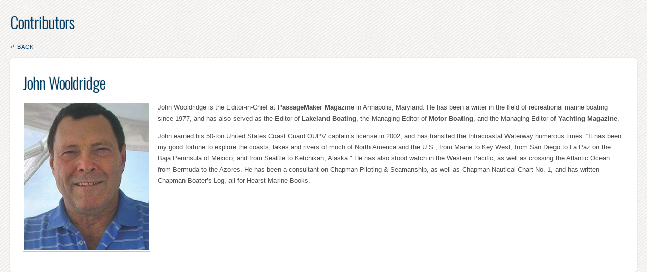

--- FILE ---
content_type: text/html;charset=UTF-8
request_url: https://www.thegreatestloop.com/contributors.cfm?id=362
body_size: 1150
content:
<!DOCTYPE html PUBLIC "-//W3C//DTD XHTML 1.0 Transitional//EN" "http://www.w3.org/TR/xhtml1/DTD/xhtml1-transitional.dtd">
<html xmlns="http://www.w3.org/1999/xhtml">
<head>
<meta http-equiv="Content-Type" content="text/html; charset=UTF-8" />
<title>The Greatest Loop Contributors</title>
<link href="/css/thegreatestloop.css" rel="stylesheet" type="text/css" />
<script type="text/javascript">
var _gaq = _gaq || [];
_gaq.push(['_setAccount', 'UA-22215269-7']);
_gaq.push(['_trackPageview']);
(function() {
var ga = document.createElement('script'); ga.type = 'text/javascript'; ga.async = true;
ga.src = ('https:' == document.location.protocol ? 'https://ssl' : 'http://www') + '.google-analytics.com/ga.js';
var s = document.getElementsByTagName('script')[0]; s.parentNode.insertBefore(ga, s);
})();
</script>
</head>
<body class="mainPopUpWin">
<div id="pageWrapper">
<h1>Contributors</h1>
<p class="backLink"><a href="javascript:self.history.back(-1)">&crarr; Back</a></p>
<div class="contentGroup">
<h1>John Wooldridge</h1>
<div class="medImageHolder"><img src="/user_images/med_John Wooldridge11.jpg" border="0" /></div>
<div>
<div><p>
John Wooldridge is the Editor-in-Chief at&nbsp;<strong>PassageMaker Magazine</strong>&nbsp;in Annapolis, Maryland. He has been a writer in the field of recreational marine boating since 1977, and has also served as the Editor of&nbsp;<strong>Lakeland Boating</strong>, the Managing Editor of&nbsp;<strong>Motor Boating</strong>, and the Managing Editor of&nbsp;<strong>Yachting Magazine</strong>.</p>
<p>
John earned his 50-ton United States Coast Guard OUPV captain&rsquo;s license in 2002, and has transited the Intracoastal Waterway numerous times. &ldquo;It has been my good fortune to explore the coasts, lakes and rivers of much of North America and the U.S., from Maine to Key West, from San Diego to La Paz on the Baja Peninsula of Mexico, and from Seattle to Ketchikan, Alaska.&quot; He has also stood watch in the Western Pacific, as well as crossing the Atlantic Ocean from Bermuda to the Azores. He has been a consultant on Chapman Piloting &amp; Seamanship, as well as Chapman Nautical Chart No. 1, and has written Chapman Boater&rsquo;s Log, all for Hearst Marine Books.</p>
</div>
</div>
<br class="clearfloat" />
</div>
</div>
</div>
</body>
</html>


--- FILE ---
content_type: text/css
request_url: https://www.thegreatestloop.com/css/thegreatestloop.css
body_size: 4616
content:
/*@charset "UTF-8";*/
@import url(https://fonts.googleapis.com/css?family=Oswald:400,300,700);
@import url(https://fonts.googleapis.com/css?family=Oxygen);


html,body {
	font-family: Arial, Helvetica, sans-serif;
	font-size: 12px;
	color: #CCC;
	text-align: center;
	background-image:url(../images/backsliver.jpg);
	background-repeat:repeat-x;
	background-position: top;
	background-color: #003e65;
	margin: 0;
	padding: 0;
	width: 100%;
	height: 100%;
	
}

.mapPage {
	width: 100%;
	height: 100%;
}

/*
*:not(html) {
    -webkit-transform: translate3d(0, 0, 0);
}
*/

.mainPopUpWin {
	font-family: Arial, Helvetica, sans-serif;
	font-size: 12px;
	color: #CCC;
	text-align: center;
	background-image:url(/images/paper-tile.jpg);
	background-repeat: repeat;
	background-color:#f#5A6B26fffff;
	-webkit-text-size-adjust:none;
	-webkit-transform: translate3d(0,0,0);
	margin: 0;
	padding: 0;
	width:100%;
	height: 100%;
}


#logo {
	width: 201px;
	height: 123px;
	margin: 30px auto 20px auto;
}

#mapLogo {
	width: 303px;
	height: 188px;
	position: absolute;
	top: 0;
	left: 15px;
	z-index: 500;
}

#mainContent {
	width: 755px;
	height: 453px;
	padding: 30px;
	margin: 0 auto;
	background-image:url(../images/paperbackground.jpg);
	background-repeat:no-repeat;
}

.mainContent2 {
	border: #bcc9d1 4px double;
	padding: 30px;
}

.pageBackground {
	padding: 8px; 
	width: 774px; 
	margin: 0 auto; 
	background-image:url(/images/paper-tile.jpg);
}


#pageWrapper {
	position:relative;
	padding: 20px;
	height: auto;
	background-image:url(/images/paper-tile.jpg);
	background-repeat: repeat;
}


#partnerContent {
	width: 815px;
	height: 373px;
	padding: 0;
	margin: 0 auto;
}

#mapContent {
	width: 815px;
	height: 1101px;
	margin: 0 auto;
	position:relative;
}

h1,h2,h3,h4,h5,h6 {
	font-family: 'Oswald', sans-serif;
	color: #003e65;
	text-align:left;
}

h1 {
	font-size:32px;
	font-weight:300;
	text-shadow:#cccccc -1px -1px 1px;
	letter-spacing: -1px;
	padding: 0 0 15px 0;
	margin: 0;
}

h2 {
	font-size:24px;
	font-weight: 300;
	letter-spacing: 0;
	text-shadow:#cccccc -1px -1px 1px;
	padding: 0;
	margin: 0;
}

h3 {
	font-size:21px;
	font-weight: 300;
	letter-spacing: 0;
	text-shadow:#cccccc -1px -1px 1px;
	padding: 0 0 15px 0;
	margin: 0;
}

h4 {
	font-size:18px;
	font-weight: 300;
	letter-spacing: 0;
	text-align: left;
	padding: 0 0 10px 0;
	margin: 0;
	text-shadow:#cccccc -1px -1px 1px;
}


h5 {
	font-size:15px;
	font-weight: 300;
	letter-spacing: 0;
	text-align: left;
	padding: 0 0 10px 0;
	margin: 0;
	text-shadow:#cccccc -1px -1px 1px;
}


a {
	color: #003e65;
	text-decoration: none;
	outline: none;
}


p {
	text-align: left;
	color: #4d4e4e;
	font-size:13px;
	line-height: 22px;
	padding-top: 0;
	margin-top: 0;
}

ul {
	margin: 0 0 15px 20px;
	padding: 0;
}

li {
	text-align: left;
	color: #4d4e4e;
	font-size:13px;
	line-height: 22px;
	padding-top: 0;
	margin-top: 0;
}

.dateLine {
	color: #666666;
	font-size:11px;
	font-weight: bold;
	
}

.redText {
	color:#CC0000;
}

.lightBlueText {
	color: #097bba;
}

.credits {
	font-size:9px;
	color: #003e65;
	padding-top: 10px;
}

.caption {
	font-size:11px;
	color: #003e65;
	padding: 5px;
}


.backLink {
	font-family:Arial, Helvetica, sans-serif;
	font-size:11px;
	color: #003e65;
	padding: 0;
	text-transform: uppercase;
	letter-spacing: 1px;
}

.moreLink {
	font-family:Arial, Helvetica, sans-serif;
	font-size:11px;
	color: #003e65;
	padding: 0;
	margin: 0;
	text-transform: uppercase;
	letter-spacing: 1px;
}

.disclaimer {
	text-align: left;
	color: #003e65;
	font-size:10px;
	line-height: 18px;
	font-style:italic;
}

.contentGroup {
	background-color: #ffffff; 
	padding: 25px;
	-webkit-border-radius: 4px;
	   	-moz-border-radius: 4px;
	        border-radius: 4px;
	-moz-box-shadow: 0px 0 3px #c4c3c1;
	-webkit-box-shadow: 0px 0 3px #c4c3c1;
	box-shadow: 0px 0 3px #c4c3c1;		
		 behavior: url(/css/ie-css3.htc);
}

.contentRow {
	margin: 15px 0;
}

.contentRowText {
	margin: 0 0 0 150px;
}

.thumbnailHolder {
	width: 120px;
	height: 120px;
	float: left;
	overflow: hidden;
	/*border: #bcc9d1 2px solid;*/
	border: #bcc9d1 1px solid;
	background-color:#ffffff;
}

.thumbnailHolder img {
	display:inline;
	/*border: #ffffff solid 2px;*/
	
}


.thumbnail {
	float: left;
	border: #bcc9d1 1px solid;
	background-color:#ffffff;
	padding: 2px;
}

.thumbnailHolder_110 {
	width: 110px;
	height: 110px;
	overflow: hidden;
}


.thumbnailHolder img {
	display:inline;
	/*border: #ffffff solid 2px;*/
	
}



.medImageHolder {
	width: 250px;
	height: auto;
	float: left;
	overflow: hidden;
	border: #bcc9d1 1px solid;
	margin: 0 15px 15px 0;
	background-color:#ffffff;
}

.medImageHolder img {
	margin: 2px;
	width: 246px;
}



.fuelSpecTable {
	width: 100%;
}

th {
	text-align: left;
	color: #4d4e4e;
	font-size:13px;
	line-height: 22px;
	border-bottom: #bcc9d1 1px solid;
	padding: 5px 0;
}

td {
	text-align: left;
	color: #4d4e4e;
	font-size:13px;
	line-height: 22px;
	border-bottom: #bcc9d1 1px solid;
	padding: 5px 0;
}

.FmessageText {
	font-family:Arial, Helvetica, sans-serif;
	font-weight: bold;
	color: #003e65;
	text-align: center;
}

.mainTextBox {
	width: 600px;
	margin: 0 auto;
	text-shadow:#cccccc -1px -1px 1px;
}

.clearfloat {
	clear: both;
	text-height: 0;
	height: 0;
	max-height: 1px;
	font-size: 0;
	line-height:0;
	padding:0;
	margin:0;
}

#mapBackButton {
	width: 108px;
	height: 42px;
	background-image:url(../images/buttonBackground.png);
	background-repeat:no-repeat;
	position: absolute;
	top: 40px;
	left: 35px;
	padding: 5px 0 0 0;
	
}

#mapBackButton a {
	font-family: 'Oswald', sans-serif;
	color: #003e65;
	font-size:18px;
	text-shadow:#cccccc -1px -1px 1px;
	letter-spacing: -1px;
	text-align: center;
	padding: 0px 0 0 0;
	text-decoration: none;
}

#emailSignupDiv {
	width:622px; height:67px; position: relative; margin: 10px auto 5px auto; background-image:url(../images/signupbackground.png); background-repeat:no-repeat;
}

#emailSignup {
	margin: 0;
	padding: 0;
	width: 622px;
	height: 67px;
	position:absolute;
	top:0;
	left:0;
}

#emailSignupField {
	position:absolute;
	left: 16px;
	top: 14px;
	border: none;
	background:none;
	width: 483px;
	height: 33px;
	text-indent: 10px;
	color: #bdbdbd;
	padding:3px 0 0 5px;
	font-family:Arial, Helvetica, sans-serif;
	font-size:15px;
	-webkit-appearance: none;
}

#emailSignupButton {
	position:absolute;
	right: 8px;
	top: 7px;
}


/* countdown */

#countdown_dashboard {
	height: 120px;
	width: 445px;
	margin: 0 auto;
}

.dash {
	width: 60px;
	height: 100px;
	background: transparent url(../images/numbackground.png) 0 0 no-repeat;
	float: left;
	margin-right: 20px;
	position: relative;
	text-align:center;
	padding: 0 15px;
}

.dash .digit {
	font-size: 39pt;
	font-weight: bold;
	float: left;
	width: 28px;
	text-align: center;
	font-family: 'Oswald', sans-serif;
	font-weight:400;
	color: #003e65;
	position: relative;
	text-shadow:#cccccc -1px -1px 1px;
	margin: 0 0 0 1px;
}

.dash_title {
	position: relative;
	display: block;
	font-family: 'Oswald', sans-serif;
	font-weight:400;
	color: #aaa499;
	text-transform: uppercase;
	letter-spacing: 0px;
	text-shadow:#cccccc -1px -1px 1px;
	clear: both;
	margin: 0;
	text-align: center;
	bottom: 5px;
}


.boxShadow {
	-moz-box-shadow: 0px 0px 8px #000;
	-webkit-box-shadow: 0px 0px 8px #000;
	box-shadow: 0px 0px 8px #000;
}

.mapBoxOuter {
	background-image:url(../map/images/tile2.jpg);
	background-repeat:repeat;
	-moz-box-shadow: 0px 0px 8px #000;
	-webkit-box-shadow: 0px 0px 8px #000;
	box-shadow: 0px 0px 8px #000;
	
	display: block;
    position:absolute;
    height:auto;
    bottom:0;
    top:0;
    left:0;
    right:0;
    margin-top:15px;
    margin-bottom:30px;
    margin-right:15px;
    margin-left:15px;
	z-index: 5;
}


.mapBoxInner {
	border: #bcc9d1 4px double;
	display: block;
    position:absolute;
	overflow:hidden;
    height:auto;
    bottom:0;
    top:0;
    left:0;
    right:0;
    margin-top:10px;
    margin-bottom:10px;
    margin-right:10px;
    margin-left:10px;
	z-index: 10;
	
}


/**** google maps controls ****/
.gm-style-cc { z-index: 10000 !important; }
.gm-bundled-control-on-bottom { bottom: 125px !important; }





.boatTestImg {
	float: left; width: 250px; padding: 2px;	
	border: #bcc9d1 1px solid;
	margin-right: 10px;
	margin-bottom: 10px;
}



/* -------------------------   Events    ------------------------------ */

	#eventList {
	}
    
    .eventBox {
    	border-bottom: #bbc4cf solid 1px; 
		margin-bottom: 10px; 
		padding-bottom: 10px; 
		position:relative;
		height: auto;
    }
    
    .eventDateBox {
    	background-image:url(/images/graduatedBlueBack-sm.jpg); 
		background-repeat:repeat; 
		background-position:top; 
		width: 36px; 
		height:32px; 
		padding: 10px 5px 5px 5px; 
		float: left;
		position:relative;
		border: #ffffff solid 2px;
		-moz-box-shadow: 0px 0px 4px #727271;
		-webkit-box-shadow: 0px 0px 4px #727271;
		box-shadow: 0px 0px 4px #727271;
		-webkit-border-radius: 4px;
	   	-moz-border-radius: 4px;
	        border-radius: 4px;
		 /*behavior: url(/css/ie-css3.htc);*/
    }
	
	*html .eventDateBox {
    	background-image:url(/images/graduatedBlueBack-sm.jpg); 
		background-repeat:no-repeat; 
		background-position:top; 
		width: 36px; 
		height:27px; 
		padding: 5px 5px 5px 5px; 
		float: left;
		position:relative;
		-moz-box-shadow: 0px 0px 4px #727271;
		-webkit-box-shadow: 0px 0px 4px #727271;
		box-shadow: 0px 0px 4px #727271;
		-webkit-border-radius: 4px;
	   	-moz-border-radius: 4px;
	        border-radius: 4px;
		 
    }
    
   .eventMonth {
    	font-size: 11px; 
		color: #9eadb9; 
		line-height: 11px; 
		font-weight:bold; 
		text-align: center; 
		padding: 0; 
		margin: 0; 
		text-transform:uppercase;
		text-shadow: #000 1px 1px 2px;
		position:relative;
    }
    
    .eventDay {
    	font-size: 18px; color: #FFF; 
		line-height: 17px; 
		font-weight:bold; 
		text-align: center; 
		padding: 0; 
		margin: 0;
		text-shadow: #000 1px 1px 2px;
		position:relative;
    }
    
    .eventContent {
    	margin: 0 0 0 60px; 
		padding: 5px 0 0 0;
    }
	
	*html .eventContent {
    	margin: 0 0 0 60px; 
		padding: 5px 0 0 0;
		position:relative;
    }
	
	#eventList img {
		float: left; width: 200px; padding: 2px;	
		border: #bcc9d1 1px solid;
		margin-right: 10px;
		margin-bottom: 10px;	
	}
	
    *html .eventName {
		position:relative;
	}
	
	#eventList .eventName {
		padding: 0 0 10px 0;
	}
	
	
    .eventContent h3 {
    	margin: 0; 
		padding: 0;
		font-size:18px;
		line-height: 18px;
		letter-spacing: 0;
		text-shadow: #8c99a4 1px 1px 2px;
		position:relative;
    }
	
	.eventContent h3 a {
		text-decoration:none;
	}
	
	.eventDetails h6 {
		font-size:12px;
		padding: 0;
		margin: 0;
	}
	
    
    .eventContent p {
    	margin:0 0 0 0; 
		padding:0; line-height: 18px;
    }
    
    .eventDetails {
    	margin: 10px 0 0 60px;
    }

	
	
	/*
*html .eventDetails {
		background-color:#FFF;
		position:relative;
		width: 440px;
		height: 500px;
    	margin: 0 0 15px 60px;
		height: 1%;
    }
	*/
    
    .eventDetails p {
		margin-bottom: 10px; padding-bottom: 0;
		margin-top: 0;
		padding-top:0;
    }
	

.acc_arrow {
	width: 24px;
	height:24px;
	position:absolute;
	right: 0;
	top: 10px;
	background-image:url(/images/button_arrows.png);
	background-repeat:no-repeat;
	background-position: top;
}

.acc_open {
	width: 24px;
	height:24px;
	position:absolute;
	right: 0;
	top: 10px;
	background-image:url(/images/button_arrows.png);
	background-repeat:no-repeat;
	background-position: bottom;

}


/* Facebook */

.likeButtons {
	position:relative;
	text-align: left;
	padding: 20px 0 0 0;
}

.fb-like {
	
}







/* slide out contact form */


.slideoutTab {
	width: 48px;
	height: 262px;
}

.slide-out-div {
	position:absolute;
	width: 298px;
	height:auto;
	min-height: 470px;
	padding: 20px;
	z-index: 2100;
	text-align: center;
	background-image:url(/map/images/tile2.jpg);
	background-repeat:repeat;
	background-position:top;
	-moz-border-radius: 6px/*{cornerRadius}*/; -webkit-border-radius: 6px/*{cornerRadius}*/; border-radius: 6px/*{cornerRadius}*/;
	
	-moz-box-shadow: 0px 0px 4px #333;
	-webkit-box-shadow: 0px 0px 4px #333;
	box-shadow: 0px 0px 4px #333;
	 behavior: url(/css/ie-css3.htc); 
}


#slideout {
	position:absolute;
	top: 5px;
	width:386px;
	height:auto;
	min-height: 470px;
	z-index: 2100;
	 right: -346px;
}

#slidecontent {
	float: right;
	position:relative;
	width:298px;
	height:auto;
	min-height: 470px;
	padding: 20px 20px 0 20px;
	z-index: 2100;
	text-align: center;
	background-image:url(/map/images/tile2.jpg);
	background-repeat:repeat;
	background-position:top;
	
	/*-moz-border-radius: 6px; -webkit-border-radius: 6px; border-radius: 6px;*/
	
	-moz-border-radius-topleft: 6px;
	-moz-border-radius-bottomleft: 6px;  
	
	-webkit-border-radius-topleft: 6px; 
	-webkit-border-radius-bottomleft: 6px; 
	
	border-top-left-radius: 6px;
	border-bottom-left-radius: 6px;
	
	-moz-box-shadow: 0px 0px 4px #333;
	-webkit-box-shadow: 0px 0px 4px #333;
	box-shadow: 0px 0px 4px #333;
	 behavior: url(/css/ie-css3.htc); 	 
}

.slideclick {
		float:left;
        width:48px;
		height:225px;
		margin: 100px 0 0 0;
		cursor: pointer;
		cursor: hand;
}

.slideButton-long {
	width:48px;
	height:225px;
	background-image:url(/images/signUpPullout_button.png);
	background-repeat:no-repeat;
}

.slideButton-short-open {
	width:48px;
	height:99px;
	background-image:url(/images/pullOutBut-sm-open.png);
	background-repeat:no-repeat;
}

.slideButton-short-close {
	width:48px;
	height:99px;
	background-image:url(/images/pullOutBut-sm-close.png);
	background-repeat:no-repeat;
}



/* loading animation */



.loadingAnimation {
	background-image: url('/fancybox/fancybox_sprite.png');
	position: absolute;
	top: 50%;
	left: 50%;
	margin-top: -22px;
	margin-left: -22px;
	background-position: 0 -108px;
	opacity: 0.8;
	cursor: pointer;
	z-index: 8020;
}

.loadingAnimation div {
	width: 44px;
	height: 44px;
	background: url('/fancybox/fancybox_loading.gif') center center no-repeat;
}



/* Gallery Slideout */


#gallerySlideout {
	position:absolute;
	width:100%;
	height:auto;
	min-height: 100px;
	z-index: 100;
	 bottom: -140px;
}

#gallerySlidecontent {
	position:relative;
	width:100%;
	height: 125px;
	
	text-align: left;
	 
}

.gallerySlideclick {
        height:48px;
		width:185px;
		margin: 0 auto 0 auto;
		cursor: pointer;
		cursor: hand;
}

.gallerySlideButton-long {
	height:48px;
	width:185px;
	background-image:url(/images/galleryPullout_button.png);
	background-repeat:no-repeat;
}

.jThumbnailScroller{position:relative; width:100%; height:122px; margin:0 auto 0 auto; border:1px solid #eee; padding:5px 0; overflow:hidden;
	font-family:Arial, Helvetica, sans-serif;
	background-image:url(/map/images/tile2.jpg);
	background-repeat:repeat;
	background-position:top;
	
	-moz-box-shadow: 0px 0px 4px #333;
	-webkit-box-shadow: 0px 0px 4px #333;
	box-shadow: 0px 0px 4px #333;
	 behavior: url(/css/ie-css3.htc); 	
}
.jThumbnailScroller .jTscrollerContainer{position:absolute; left:0;}
.jThumbnailScroller .jTscroller{position:relative; height:100%; margin:0; left:0; top:0; display:inline-block; *display:inline;}
.jThumbnailScroller .jTscrollerNextButton,.jThumbnailScroller .jTscrollerPrevButton{position:absolute; display:block; width:40px; height:40px; -moz-border-radius:20px; -webkit-border-radius:20px; border-radius:20px; opacity:0.7;}
.jThumbnailScroller .jTscrollerNextButton{background:#000 url(nextArrow.png) center center;}
.jThumbnailScroller .jTscrollerPrevButton{background:#000 url(prevArrow.png) center center;}
.jThumbnailScroller .jTscrollerNextButton:hover,.jThumbnailScroller .jTscrollerPrevButton:hover{background-color:#d56916; opacity:1;}
.jThumbnailScroller .jTscroller a {
	display:block; float:left; border:5px solid #ddd; margin:6px 10px 6px 0; 
	background:#003e65; -moz-border-radius:3px; -webkit-border-radius:3px; border-radius:3px; 
	width: 150px; height:100px; overflow:hidden; position:relative;
	font-size: 10px;
	line-height: 14px;
	color: #CCC;
	opacity:0.8;
	-moz-box-shadow: 0px 0px 2px #333;
	-webkit-box-shadow: 0px 0px 2px #333;
	box-shadow: 0px 0px 2px #333;
	 behavior: url(/css/ie-css3.htc); 	
	}
	
.jThumbnailScroller .jTscroller a strong {
	font-size:11px;
	color: #fff;	
}

	
.jThumbnailScroller .jTscroller a:hover{border-color:#fff;background-color:#003e65;}
.jThumbnailScroller .jTscroller a:first-child{margin-left:10px;}
.jThumbnailScroller .jTscroller a img{border:none; width: 150px;}

.jThumbnailScroller .jTscroller a div { position:absolute; top: 0; left: 0; padding: 10px; width: 130px; height: 80px; background: #003e65; display: none;font-size: 11px;
	color: #fff; }

/* different styled scrollers */
/* liquid width scroller */
.jThumbnailScroller#tS1{width:100%;}
.jThumbnailScroller#tS2{margin:30px auto;}
.jThumbnailScroller#tS2 .jTscroller a{opacity:0.7;}
.jThumbnailScroller#tS2 .jTscroller a:hover{opacity:1;}
.jThumbnailScroller#tS2 .jTscrollerNextButton{margin:-20px 10px 0 10px; right:0; top:50%;}
.jThumbnailScroller#tS2 .jTscrollerPrevButton{margin:-20px 10px 0 10px; left:0; top:50%;}
/* a vertical scroller */
.jThumbnailScroller#tS3{ position:absolute; left:0; top:0; height:122px; margin:0; background:#eee;}
.jThumbnailScroller#tS3 .jTscroller{height:auto; margin-bottom:40px;}
.jThumbnailScroller#tS3 .jTscroller a{display:block; margin:0 6px 10px 6px; width:100px; overflow:hidden; opacity:0.7;}
.jThumbnailScroller#tS3 .jTscroller a:hover{opacity:1;}
.jThumbnailScroller#tS3 .jTscroller a:first-child{margin-top:0;}
.jThumbnailScroller#tS3 .jTscrollerNextButton{margin:10px 0 10px -20px; bottom:0; left:50%; -moz-transform:rotate(90deg); -webkit-transform:rotate(90deg); -o-transform:rotate(90deg); -ms-transform:rotate(90deg);}
.jThumbnailScroller#tS3 .jTscrollerPrevButton{margin:10px 0 10px -20px; top:0; left:50%; -moz-transform:rotate(90deg); -webkit-transform:rotate(90deg); -o-transform:rotate(90deg); -ms-transform:rotate(90deg);}

/* end gallery */

/* FORM STYLES */

.contactForm {
	width: 95%;
	height: auto;
	text-align:left;
	position: relative;
}

.contactForm p {
	padding: 0;
	margin: 0;
}



fieldset {
	margin: 15px 0 15px 0;
	padding: 10px 15px 10px 10px;
	border:#CCC solid 1px;
}

.formGroup {
	position:relative;
	margin: 0 0 10px 0;
	padding: 5px 0 5px 0;
}

.formRow {
	margin: 0 0 5px 0;
	padding: 2px 0 2px 0;
	position:relative;
	width: 100%;
	min-height: 35px;
}

label {
	display:block;
	font-family:Helvetica, Arial, sans-serif;
	font-weight:normal;
	font-size:9px;
	padding: 0 0 2px 0;
	text-transform:uppercase;
	color:#003e65;
}

.inputText {
	font-family:Helvetica, Arial, sans-serif;
	width:99%; 
	height: 18px; 
	border-bottom:#bfc4ca 1px solid;
	border-left:#bfc4ca 1px solid;
	border-top: #bfc4ca 1px solid;
	border-right:#bfc4ca 1px solid;
	/*background-image:url(/images/inputFieldBackground.jpg);
	background-repeat:repeat-x;
	background-position:top;*/
	background-color: #FFFFFF;
	margin: 0 0 0 0;
	padding:2px;
	display:block;
	font-size: 11px;
	color: #003e65;
}

.textArea {
	font-family:Helvetica, Arial, sans-serif;
	width:100%; 
	height: 50px; 
	border-bottom:#bfc4ca 1px solid;
	border-left:#bfc4ca 1px solid;
	border-top: #bfc4ca 1px solid;
	border-right:#bfc4ca 1px solid;
	background-color: #FFF;
	/*background-image:url(/images/textAreaBackground.jpg);
	background-repeat:repeat-x;
	background-position:top;*/
	margin: 0 0 0 0;
	padding:2px;
	display:block;
	font-size: 11px;
	color: #003e65;
}

.selects {
	font-family:Helvetica, Arial, sans-serif;
	height: 22px;
	border-bottom:#ece8de 1px solid;
	border-left:#d6d2c9 1px solid;
	border-top: #d6d2c9 1px solid;
	border-right:#ece8de 1px solid;
	background-color: #FFFFFF;
	color: #003e65;
}


.formText {
	color:#731c0d;
	font-family:Helvetica, Arial, sans-serif;
	font-weight:bold;
	font-size:9px;
}

.emailTextInput {
	border: #bea678 solid 1px; 
	background:none;
	width: 220px;
	height: 20px;
	
}

.submitBut {
	width:185px; 
	height:48px; 
	color:#FFFFFF; 
	cursor:pointer;
}


.lilSubmitBut {
	background-image:url(/images/button-lilSubmit.png); 
	background-position:top; 
	background-repeat:no-repeat; 
	width:30px; 
	height:30px; 
	color:#FFFFFF; 
	font-weight:bold; 
	border: #FFF 0px solid;
	cursor:pointer;
}


#RSVPbug {
	width: 126px;
	height: 126px;
	position: absolute;
	top: 130px;
	left: 220px;
	z-index: 9100;	
}

#RSVPbug_eventspg {
	width: 126px;
	height: 126px;
	position: absolute;
	top: 0px;
	right: 0px;
	z-index: 9100;	
}


.RSVPlink {
	cursor: hand;
}


/* log book */

#logbookEntries {
	
}

#logbookEntries strong {
	color: #003e65;	
}


#logbookEntries .contentRow {
	background-color: #ffffff; padding: 10px 10px 0 10px;
}

#logbookEntries .leftColumn {
	float:left;
}
#logbookEntries .rightColumn {
	margin: 0 0 0 180px; border-left: #bcc9d1 solid 1px; padding: 0 0 0 20px;
}

#logbookEntries h4  {
	margin:0; padding:0;
}

#logbookEntries p  {
	margin:0; padding:0;
}


.inReachForm {
	width: 430px;
	margin: 0 auto;
}


/* contact form */
.FmessageHead {
	text-align: center;
}

.FmessageSubhead {
	text-align: center;
}

.FmessageText {
	text-align: center;
}

/***COOKIE***/
.cookie-policy{display:flex; height: auto; visibility: visible; background-color: #097bba; padding: 15px; flex-direction: column; align-items: center; position: fixed; width: 100%; max-width:350px; bottom: 5px; right:5px; z-index:10000; opacity:1; transition: all .5s; box-shadow: rgba(0, 0, 0, 0.5) 0px 0px 5px -1px;}
.cookie-policy.close-alert{z-index: -1000 !important; opacity:0;}
.cookie-policy .position-relative{width: 100%;}
.cookie-policy h4{color:#ffffff; font-size:16px; opacity: 1; transition: opacity .1s;}
.cookie-policy p{/*text-align: center;*/ color:#ffffff; font-weight: 400; margin-bottom:0px; line-height: 22px; opacity: 1; transition: opacity .1s; padding-right: 30px; font-size:13px;}
.cookie-policy.close-alert h4, .cookie-policy.close-alert p{opacity: 0;}
.cookie-policy .position-relative a.close-policy{position: absolute; top: 10px; right: 10px; color:#fff; font-size: 28px; line-height: 28px;}
.cookie-policy .position-relative a.close-policy:hover{color:#fff; opacity:.8;}
.policy-btn{font-weight: 600; margin-top: 15px; display: block; color: #fff; text-transform: uppercase; letter-spacing: 1px; font-size:12px; text-align:left;}
.policy-btn:after{content:'\f105'; font-family: FontAwesome; display: inline-block; color: #fff; font-size:12px; margin-left: 7px; transition:all .3s;}
.policy-btn:hover{opacity:.8; color:#fff;}
.policy-btn:hover:after{margin-left:10px;}

@media (max-width: 576px) {
	.cookie-policy{width: auto; max-width: none; left: 5px;}
}	